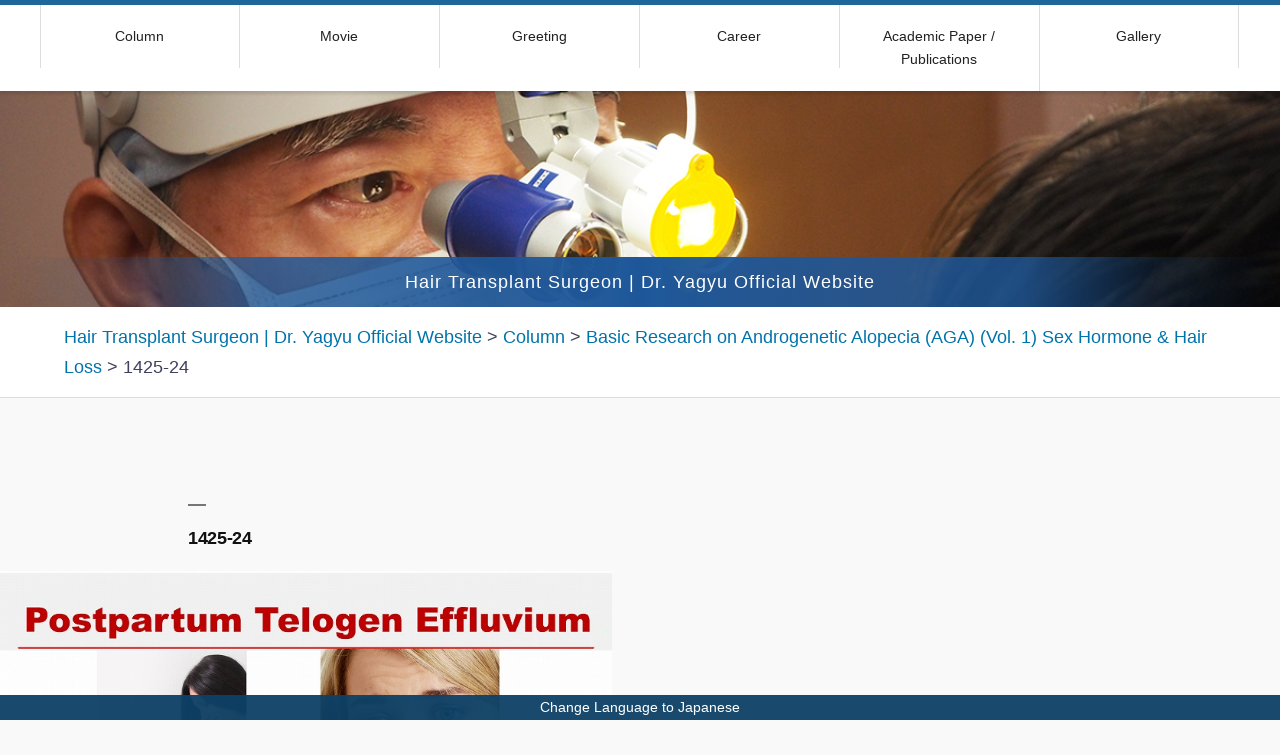

--- FILE ---
content_type: text/html; charset=UTF-8
request_url: https://en.hairloss-yagyu.com/column/basic-research-on-androgenetic-alopecia-aga-vol-1-sex-hormone-hair-loss/attachment/1425-24/
body_size: 10780
content:
<!doctype html>
<html dir="ltr" lang="ja" prefix="og: https://ogp.me/ns#">
<head>
	<meta charset="UTF-8" />
	<meta name="viewport" content="width=device-width,initial-scale=1.0,minimum-scale=1.0">
	<link rel="profile" href="https://gmpg.org/xfn/11" />

<!--
	<link href="https://fonts.googleapis.com/css?family=Roboto" rel="stylesheet">
	<link href="https://fonts.googleapis.com/css?family=Noto+Serif+SC" rel="stylesheet">
	<link href="https://fonts.googleapis.com/css?family=Staatliches" rel="stylesheet">
	<link href="https://fonts.googleapis.com/css?family=Sawarabi+Mincho" rel="stylesheet">
-->

	<link href="https://maxcdn.bootstrapcdn.com/font-awesome/4.7.0/css/font-awesome.min.css" rel="stylesheet">
	<title>1425-24 | Hair Transplant Surgeon | Dr. Yagyu Official Website</title>

		<!-- All in One SEO 4.9.1.1 - aioseo.com -->
	<meta name="robots" content="max-image-preview:large" />
	<meta name="author" content="Dr. Yagyu"/>
	<link rel="canonical" href="https://en.hairloss-yagyu.com/column/basic-research-on-androgenetic-alopecia-aga-vol-1-sex-hormone-hair-loss/attachment/1425-24/" />
	<meta name="generator" content="All in One SEO (AIOSEO) 4.9.1.1" />
		<meta property="og:locale" content="ja_JP" />
		<meta property="og:site_name" content="Hair Transplant Surgeon | Dr. Yagyu Official Website | Medical Treatment for Hair Loss" />
		<meta property="og:type" content="article" />
		<meta property="og:title" content="1425-24 | Hair Transplant Surgeon | Dr. Yagyu Official Website" />
		<meta property="og:url" content="https://en.hairloss-yagyu.com/column/basic-research-on-androgenetic-alopecia-aga-vol-1-sex-hormone-hair-loss/attachment/1425-24/" />
		<meta property="article:published_time" content="2022-11-30T06:38:03+00:00" />
		<meta property="article:modified_time" content="2022-11-30T06:38:03+00:00" />
		<meta name="twitter:card" content="summary" />
		<meta name="twitter:title" content="1425-24 | Hair Transplant Surgeon | Dr. Yagyu Official Website" />
		<script type="application/ld+json" class="aioseo-schema">
			{"@context":"https:\/\/schema.org","@graph":[{"@type":"BreadcrumbList","@id":"https:\/\/en.hairloss-yagyu.com\/column\/basic-research-on-androgenetic-alopecia-aga-vol-1-sex-hormone-hair-loss\/attachment\/1425-24\/#breadcrumblist","itemListElement":[{"@type":"ListItem","@id":"https:\/\/en.hairloss-yagyu.com#listItem","position":1,"name":"\u30db\u30fc\u30e0","item":"https:\/\/en.hairloss-yagyu.com","nextItem":{"@type":"ListItem","@id":"https:\/\/en.hairloss-yagyu.com\/column\/basic-research-on-androgenetic-alopecia-aga-vol-1-sex-hormone-hair-loss\/attachment\/1425-24\/#listItem","name":"1425-24"}},{"@type":"ListItem","@id":"https:\/\/en.hairloss-yagyu.com\/column\/basic-research-on-androgenetic-alopecia-aga-vol-1-sex-hormone-hair-loss\/attachment\/1425-24\/#listItem","position":2,"name":"1425-24","previousItem":{"@type":"ListItem","@id":"https:\/\/en.hairloss-yagyu.com#listItem","name":"\u30db\u30fc\u30e0"}}]},{"@type":"ItemPage","@id":"https:\/\/en.hairloss-yagyu.com\/column\/basic-research-on-androgenetic-alopecia-aga-vol-1-sex-hormone-hair-loss\/attachment\/1425-24\/#itempage","url":"https:\/\/en.hairloss-yagyu.com\/column\/basic-research-on-androgenetic-alopecia-aga-vol-1-sex-hormone-hair-loss\/attachment\/1425-24\/","name":"1425-24 | Hair Transplant Surgeon | Dr. Yagyu Official Website","inLanguage":"ja","isPartOf":{"@id":"https:\/\/en.hairloss-yagyu.com\/#website"},"breadcrumb":{"@id":"https:\/\/en.hairloss-yagyu.com\/column\/basic-research-on-androgenetic-alopecia-aga-vol-1-sex-hormone-hair-loss\/attachment\/1425-24\/#breadcrumblist"},"author":{"@id":"https:\/\/en.hairloss-yagyu.com\/author\/yagyu\/#author"},"creator":{"@id":"https:\/\/en.hairloss-yagyu.com\/author\/yagyu\/#author"},"datePublished":"2022-11-30T15:38:03+09:00","dateModified":"2022-11-30T15:38:03+09:00"},{"@type":"Person","@id":"https:\/\/en.hairloss-yagyu.com\/#person","name":"Dr. Yagyu","image":{"@type":"ImageObject","@id":"https:\/\/en.hairloss-yagyu.com\/column\/basic-research-on-androgenetic-alopecia-aga-vol-1-sex-hormone-hair-loss\/attachment\/1425-24\/#personImage","url":"https:\/\/en.hairloss-yagyu.com\/wp-content\/uploads\/2019\/02\/person-1-150x150.jpg","width":96,"height":96,"caption":"Dr. Yagyu"}},{"@type":"Person","@id":"https:\/\/en.hairloss-yagyu.com\/author\/yagyu\/#author","url":"https:\/\/en.hairloss-yagyu.com\/author\/yagyu\/","name":"Dr. Yagyu","image":{"@type":"ImageObject","@id":"https:\/\/en.hairloss-yagyu.com\/column\/basic-research-on-androgenetic-alopecia-aga-vol-1-sex-hormone-hair-loss\/attachment\/1425-24\/#authorImage","url":"https:\/\/en.hairloss-yagyu.com\/wp-content\/uploads\/2019\/02\/person-1-150x150.jpg","width":96,"height":96,"caption":"Dr. Yagyu"}},{"@type":"WebSite","@id":"https:\/\/en.hairloss-yagyu.com\/#website","url":"https:\/\/en.hairloss-yagyu.com\/","name":"Hair Transplant Surgeon | Dr. Yagyu Official Website","description":"Medical Treatment for Hair Loss","inLanguage":"ja","publisher":{"@id":"https:\/\/en.hairloss-yagyu.com\/#person"}}]}
		</script>
		<!-- All in One SEO -->

<link rel='dns-prefetch' href='//static.addtoany.com' />
<link rel="alternate" type="application/rss+xml" title="Hair Transplant Surgeon | Dr. Yagyu Official Website &raquo; フィード" href="https://en.hairloss-yagyu.com/feed/" />
<link rel="alternate" type="application/rss+xml" title="Hair Transplant Surgeon | Dr. Yagyu Official Website &raquo; コメントフィード" href="https://en.hairloss-yagyu.com/comments/feed/" />
<script>
window._wpemojiSettings = {"baseUrl":"https:\/\/s.w.org\/images\/core\/emoji\/14.0.0\/72x72\/","ext":".png","svgUrl":"https:\/\/s.w.org\/images\/core\/emoji\/14.0.0\/svg\/","svgExt":".svg","source":{"concatemoji":"https:\/\/en.hairloss-yagyu.com\/wp-includes\/js\/wp-emoji-release.min.js?ver=6.1.9"}};
/*! This file is auto-generated */
!function(e,a,t){var n,r,o,i=a.createElement("canvas"),p=i.getContext&&i.getContext("2d");function s(e,t){var a=String.fromCharCode,e=(p.clearRect(0,0,i.width,i.height),p.fillText(a.apply(this,e),0,0),i.toDataURL());return p.clearRect(0,0,i.width,i.height),p.fillText(a.apply(this,t),0,0),e===i.toDataURL()}function c(e){var t=a.createElement("script");t.src=e,t.defer=t.type="text/javascript",a.getElementsByTagName("head")[0].appendChild(t)}for(o=Array("flag","emoji"),t.supports={everything:!0,everythingExceptFlag:!0},r=0;r<o.length;r++)t.supports[o[r]]=function(e){if(p&&p.fillText)switch(p.textBaseline="top",p.font="600 32px Arial",e){case"flag":return s([127987,65039,8205,9895,65039],[127987,65039,8203,9895,65039])?!1:!s([55356,56826,55356,56819],[55356,56826,8203,55356,56819])&&!s([55356,57332,56128,56423,56128,56418,56128,56421,56128,56430,56128,56423,56128,56447],[55356,57332,8203,56128,56423,8203,56128,56418,8203,56128,56421,8203,56128,56430,8203,56128,56423,8203,56128,56447]);case"emoji":return!s([129777,127995,8205,129778,127999],[129777,127995,8203,129778,127999])}return!1}(o[r]),t.supports.everything=t.supports.everything&&t.supports[o[r]],"flag"!==o[r]&&(t.supports.everythingExceptFlag=t.supports.everythingExceptFlag&&t.supports[o[r]]);t.supports.everythingExceptFlag=t.supports.everythingExceptFlag&&!t.supports.flag,t.DOMReady=!1,t.readyCallback=function(){t.DOMReady=!0},t.supports.everything||(n=function(){t.readyCallback()},a.addEventListener?(a.addEventListener("DOMContentLoaded",n,!1),e.addEventListener("load",n,!1)):(e.attachEvent("onload",n),a.attachEvent("onreadystatechange",function(){"complete"===a.readyState&&t.readyCallback()})),(e=t.source||{}).concatemoji?c(e.concatemoji):e.wpemoji&&e.twemoji&&(c(e.twemoji),c(e.wpemoji)))}(window,document,window._wpemojiSettings);
</script>
<style>
img.wp-smiley,
img.emoji {
	display: inline !important;
	border: none !important;
	box-shadow: none !important;
	height: 1em !important;
	width: 1em !important;
	margin: 0 0.07em !important;
	vertical-align: -0.1em !important;
	background: none !important;
	padding: 0 !important;
}
</style>
	<link rel='stylesheet' id='wp-block-library-css' href='https://en.hairloss-yagyu.com/wp-includes/css/dist/block-library/style.min.css?ver=6.1.9' media='all' />
<style id='wp-block-library-theme-inline-css'>
.wp-block-audio figcaption{color:#555;font-size:13px;text-align:center}.is-dark-theme .wp-block-audio figcaption{color:hsla(0,0%,100%,.65)}.wp-block-audio{margin:0 0 1em}.wp-block-code{border:1px solid #ccc;border-radius:4px;font-family:Menlo,Consolas,monaco,monospace;padding:.8em 1em}.wp-block-embed figcaption{color:#555;font-size:13px;text-align:center}.is-dark-theme .wp-block-embed figcaption{color:hsla(0,0%,100%,.65)}.wp-block-embed{margin:0 0 1em}.blocks-gallery-caption{color:#555;font-size:13px;text-align:center}.is-dark-theme .blocks-gallery-caption{color:hsla(0,0%,100%,.65)}.wp-block-image figcaption{color:#555;font-size:13px;text-align:center}.is-dark-theme .wp-block-image figcaption{color:hsla(0,0%,100%,.65)}.wp-block-image{margin:0 0 1em}.wp-block-pullquote{border-top:4px solid;border-bottom:4px solid;margin-bottom:1.75em;color:currentColor}.wp-block-pullquote__citation,.wp-block-pullquote cite,.wp-block-pullquote footer{color:currentColor;text-transform:uppercase;font-size:.8125em;font-style:normal}.wp-block-quote{border-left:.25em solid;margin:0 0 1.75em;padding-left:1em}.wp-block-quote cite,.wp-block-quote footer{color:currentColor;font-size:.8125em;position:relative;font-style:normal}.wp-block-quote.has-text-align-right{border-left:none;border-right:.25em solid;padding-left:0;padding-right:1em}.wp-block-quote.has-text-align-center{border:none;padding-left:0}.wp-block-quote.is-large,.wp-block-quote.is-style-large,.wp-block-quote.is-style-plain{border:none}.wp-block-search .wp-block-search__label{font-weight:700}.wp-block-search__button{border:1px solid #ccc;padding:.375em .625em}:where(.wp-block-group.has-background){padding:1.25em 2.375em}.wp-block-separator.has-css-opacity{opacity:.4}.wp-block-separator{border:none;border-bottom:2px solid;margin-left:auto;margin-right:auto}.wp-block-separator.has-alpha-channel-opacity{opacity:1}.wp-block-separator:not(.is-style-wide):not(.is-style-dots){width:100px}.wp-block-separator.has-background:not(.is-style-dots){border-bottom:none;height:1px}.wp-block-separator.has-background:not(.is-style-wide):not(.is-style-dots){height:2px}.wp-block-table{margin:"0 0 1em 0"}.wp-block-table thead{border-bottom:3px solid}.wp-block-table tfoot{border-top:3px solid}.wp-block-table td,.wp-block-table th{word-break:normal}.wp-block-table figcaption{color:#555;font-size:13px;text-align:center}.is-dark-theme .wp-block-table figcaption{color:hsla(0,0%,100%,.65)}.wp-block-video figcaption{color:#555;font-size:13px;text-align:center}.is-dark-theme .wp-block-video figcaption{color:hsla(0,0%,100%,.65)}.wp-block-video{margin:0 0 1em}.wp-block-template-part.has-background{padding:1.25em 2.375em;margin-top:0;margin-bottom:0}
</style>
<link rel='stylesheet' id='aioseo/css/src/vue/standalone/blocks/table-of-contents/global.scss-css' href='https://en.hairloss-yagyu.com/wp-content/plugins/all-in-one-seo-pack/dist/Lite/assets/css/table-of-contents/global.e90f6d47.css?ver=4.9.1.1' media='all' />
<link rel='stylesheet' id='classic-theme-styles-css' href='https://en.hairloss-yagyu.com/wp-includes/css/classic-themes.min.css?ver=1' media='all' />
<style id='global-styles-inline-css'>
body{--wp--preset--color--black: #000000;--wp--preset--color--cyan-bluish-gray: #abb8c3;--wp--preset--color--white: #FFF;--wp--preset--color--pale-pink: #f78da7;--wp--preset--color--vivid-red: #cf2e2e;--wp--preset--color--luminous-vivid-orange: #ff6900;--wp--preset--color--luminous-vivid-amber: #fcb900;--wp--preset--color--light-green-cyan: #7bdcb5;--wp--preset--color--vivid-green-cyan: #00d084;--wp--preset--color--pale-cyan-blue: #8ed1fc;--wp--preset--color--vivid-cyan-blue: #0693e3;--wp--preset--color--vivid-purple: #9b51e0;--wp--preset--color--primary: #0073a8;--wp--preset--color--secondary: #005075;--wp--preset--color--dark-gray: #111;--wp--preset--color--light-gray: #767676;--wp--preset--gradient--vivid-cyan-blue-to-vivid-purple: linear-gradient(135deg,rgba(6,147,227,1) 0%,rgb(155,81,224) 100%);--wp--preset--gradient--light-green-cyan-to-vivid-green-cyan: linear-gradient(135deg,rgb(122,220,180) 0%,rgb(0,208,130) 100%);--wp--preset--gradient--luminous-vivid-amber-to-luminous-vivid-orange: linear-gradient(135deg,rgba(252,185,0,1) 0%,rgba(255,105,0,1) 100%);--wp--preset--gradient--luminous-vivid-orange-to-vivid-red: linear-gradient(135deg,rgba(255,105,0,1) 0%,rgb(207,46,46) 100%);--wp--preset--gradient--very-light-gray-to-cyan-bluish-gray: linear-gradient(135deg,rgb(238,238,238) 0%,rgb(169,184,195) 100%);--wp--preset--gradient--cool-to-warm-spectrum: linear-gradient(135deg,rgb(74,234,220) 0%,rgb(151,120,209) 20%,rgb(207,42,186) 40%,rgb(238,44,130) 60%,rgb(251,105,98) 80%,rgb(254,248,76) 100%);--wp--preset--gradient--blush-light-purple: linear-gradient(135deg,rgb(255,206,236) 0%,rgb(152,150,240) 100%);--wp--preset--gradient--blush-bordeaux: linear-gradient(135deg,rgb(254,205,165) 0%,rgb(254,45,45) 50%,rgb(107,0,62) 100%);--wp--preset--gradient--luminous-dusk: linear-gradient(135deg,rgb(255,203,112) 0%,rgb(199,81,192) 50%,rgb(65,88,208) 100%);--wp--preset--gradient--pale-ocean: linear-gradient(135deg,rgb(255,245,203) 0%,rgb(182,227,212) 50%,rgb(51,167,181) 100%);--wp--preset--gradient--electric-grass: linear-gradient(135deg,rgb(202,248,128) 0%,rgb(113,206,126) 100%);--wp--preset--gradient--midnight: linear-gradient(135deg,rgb(2,3,129) 0%,rgb(40,116,252) 100%);--wp--preset--duotone--dark-grayscale: url('#wp-duotone-dark-grayscale');--wp--preset--duotone--grayscale: url('#wp-duotone-grayscale');--wp--preset--duotone--purple-yellow: url('#wp-duotone-purple-yellow');--wp--preset--duotone--blue-red: url('#wp-duotone-blue-red');--wp--preset--duotone--midnight: url('#wp-duotone-midnight');--wp--preset--duotone--magenta-yellow: url('#wp-duotone-magenta-yellow');--wp--preset--duotone--purple-green: url('#wp-duotone-purple-green');--wp--preset--duotone--blue-orange: url('#wp-duotone-blue-orange');--wp--preset--font-size--small: 19.5px;--wp--preset--font-size--medium: 20px;--wp--preset--font-size--large: 36.5px;--wp--preset--font-size--x-large: 42px;--wp--preset--font-size--normal: 22px;--wp--preset--font-size--huge: 49.5px;--wp--preset--spacing--20: 0.44rem;--wp--preset--spacing--30: 0.67rem;--wp--preset--spacing--40: 1rem;--wp--preset--spacing--50: 1.5rem;--wp--preset--spacing--60: 2.25rem;--wp--preset--spacing--70: 3.38rem;--wp--preset--spacing--80: 5.06rem;}:where(.is-layout-flex){gap: 0.5em;}body .is-layout-flow > .alignleft{float: left;margin-inline-start: 0;margin-inline-end: 2em;}body .is-layout-flow > .alignright{float: right;margin-inline-start: 2em;margin-inline-end: 0;}body .is-layout-flow > .aligncenter{margin-left: auto !important;margin-right: auto !important;}body .is-layout-constrained > .alignleft{float: left;margin-inline-start: 0;margin-inline-end: 2em;}body .is-layout-constrained > .alignright{float: right;margin-inline-start: 2em;margin-inline-end: 0;}body .is-layout-constrained > .aligncenter{margin-left: auto !important;margin-right: auto !important;}body .is-layout-constrained > :where(:not(.alignleft):not(.alignright):not(.alignfull)){max-width: var(--wp--style--global--content-size);margin-left: auto !important;margin-right: auto !important;}body .is-layout-constrained > .alignwide{max-width: var(--wp--style--global--wide-size);}body .is-layout-flex{display: flex;}body .is-layout-flex{flex-wrap: wrap;align-items: center;}body .is-layout-flex > *{margin: 0;}:where(.wp-block-columns.is-layout-flex){gap: 2em;}.has-black-color{color: var(--wp--preset--color--black) !important;}.has-cyan-bluish-gray-color{color: var(--wp--preset--color--cyan-bluish-gray) !important;}.has-white-color{color: var(--wp--preset--color--white) !important;}.has-pale-pink-color{color: var(--wp--preset--color--pale-pink) !important;}.has-vivid-red-color{color: var(--wp--preset--color--vivid-red) !important;}.has-luminous-vivid-orange-color{color: var(--wp--preset--color--luminous-vivid-orange) !important;}.has-luminous-vivid-amber-color{color: var(--wp--preset--color--luminous-vivid-amber) !important;}.has-light-green-cyan-color{color: var(--wp--preset--color--light-green-cyan) !important;}.has-vivid-green-cyan-color{color: var(--wp--preset--color--vivid-green-cyan) !important;}.has-pale-cyan-blue-color{color: var(--wp--preset--color--pale-cyan-blue) !important;}.has-vivid-cyan-blue-color{color: var(--wp--preset--color--vivid-cyan-blue) !important;}.has-vivid-purple-color{color: var(--wp--preset--color--vivid-purple) !important;}.has-black-background-color{background-color: var(--wp--preset--color--black) !important;}.has-cyan-bluish-gray-background-color{background-color: var(--wp--preset--color--cyan-bluish-gray) !important;}.has-white-background-color{background-color: var(--wp--preset--color--white) !important;}.has-pale-pink-background-color{background-color: var(--wp--preset--color--pale-pink) !important;}.has-vivid-red-background-color{background-color: var(--wp--preset--color--vivid-red) !important;}.has-luminous-vivid-orange-background-color{background-color: var(--wp--preset--color--luminous-vivid-orange) !important;}.has-luminous-vivid-amber-background-color{background-color: var(--wp--preset--color--luminous-vivid-amber) !important;}.has-light-green-cyan-background-color{background-color: var(--wp--preset--color--light-green-cyan) !important;}.has-vivid-green-cyan-background-color{background-color: var(--wp--preset--color--vivid-green-cyan) !important;}.has-pale-cyan-blue-background-color{background-color: var(--wp--preset--color--pale-cyan-blue) !important;}.has-vivid-cyan-blue-background-color{background-color: var(--wp--preset--color--vivid-cyan-blue) !important;}.has-vivid-purple-background-color{background-color: var(--wp--preset--color--vivid-purple) !important;}.has-black-border-color{border-color: var(--wp--preset--color--black) !important;}.has-cyan-bluish-gray-border-color{border-color: var(--wp--preset--color--cyan-bluish-gray) !important;}.has-white-border-color{border-color: var(--wp--preset--color--white) !important;}.has-pale-pink-border-color{border-color: var(--wp--preset--color--pale-pink) !important;}.has-vivid-red-border-color{border-color: var(--wp--preset--color--vivid-red) !important;}.has-luminous-vivid-orange-border-color{border-color: var(--wp--preset--color--luminous-vivid-orange) !important;}.has-luminous-vivid-amber-border-color{border-color: var(--wp--preset--color--luminous-vivid-amber) !important;}.has-light-green-cyan-border-color{border-color: var(--wp--preset--color--light-green-cyan) !important;}.has-vivid-green-cyan-border-color{border-color: var(--wp--preset--color--vivid-green-cyan) !important;}.has-pale-cyan-blue-border-color{border-color: var(--wp--preset--color--pale-cyan-blue) !important;}.has-vivid-cyan-blue-border-color{border-color: var(--wp--preset--color--vivid-cyan-blue) !important;}.has-vivid-purple-border-color{border-color: var(--wp--preset--color--vivid-purple) !important;}.has-vivid-cyan-blue-to-vivid-purple-gradient-background{background: var(--wp--preset--gradient--vivid-cyan-blue-to-vivid-purple) !important;}.has-light-green-cyan-to-vivid-green-cyan-gradient-background{background: var(--wp--preset--gradient--light-green-cyan-to-vivid-green-cyan) !important;}.has-luminous-vivid-amber-to-luminous-vivid-orange-gradient-background{background: var(--wp--preset--gradient--luminous-vivid-amber-to-luminous-vivid-orange) !important;}.has-luminous-vivid-orange-to-vivid-red-gradient-background{background: var(--wp--preset--gradient--luminous-vivid-orange-to-vivid-red) !important;}.has-very-light-gray-to-cyan-bluish-gray-gradient-background{background: var(--wp--preset--gradient--very-light-gray-to-cyan-bluish-gray) !important;}.has-cool-to-warm-spectrum-gradient-background{background: var(--wp--preset--gradient--cool-to-warm-spectrum) !important;}.has-blush-light-purple-gradient-background{background: var(--wp--preset--gradient--blush-light-purple) !important;}.has-blush-bordeaux-gradient-background{background: var(--wp--preset--gradient--blush-bordeaux) !important;}.has-luminous-dusk-gradient-background{background: var(--wp--preset--gradient--luminous-dusk) !important;}.has-pale-ocean-gradient-background{background: var(--wp--preset--gradient--pale-ocean) !important;}.has-electric-grass-gradient-background{background: var(--wp--preset--gradient--electric-grass) !important;}.has-midnight-gradient-background{background: var(--wp--preset--gradient--midnight) !important;}.has-small-font-size{font-size: var(--wp--preset--font-size--small) !important;}.has-medium-font-size{font-size: var(--wp--preset--font-size--medium) !important;}.has-large-font-size{font-size: var(--wp--preset--font-size--large) !important;}.has-x-large-font-size{font-size: var(--wp--preset--font-size--x-large) !important;}
.wp-block-navigation a:where(:not(.wp-element-button)){color: inherit;}
:where(.wp-block-columns.is-layout-flex){gap: 2em;}
.wp-block-pullquote{font-size: 1.5em;line-height: 1.6;}
</style>
<link rel='stylesheet' id='fvp-frontend-css' href='https://en.hairloss-yagyu.com/wp-content/plugins/featured-video-plus/styles/frontend.css?ver=2.3.3' media='all' />
<link rel='stylesheet' id='ppress-frontend-css' href='https://en.hairloss-yagyu.com/wp-content/plugins/wp-user-avatar/assets/css/frontend.min.css?ver=4.16.8' media='all' />
<link rel='stylesheet' id='ppress-flatpickr-css' href='https://en.hairloss-yagyu.com/wp-content/plugins/wp-user-avatar/assets/flatpickr/flatpickr.min.css?ver=4.16.8' media='all' />
<link rel='stylesheet' id='ppress-select2-css' href='https://en.hairloss-yagyu.com/wp-content/plugins/wp-user-avatar/assets/select2/select2.min.css?ver=6.1.9' media='all' />
<link rel='stylesheet' id='parent-style-css' href='https://en.hairloss-yagyu.com/wp-content/themes/twentynineteen/style.css?ver=6.1.9' media='all' />
<link rel='stylesheet' id='child-style-css' href='https://en.hairloss-yagyu.com/wp-content/themes/twenty-nineteen-child/style.css?ver=6.1.9' media='all' />
<link rel='stylesheet' id='css-swiper-css' href='https://en.hairloss-yagyu.com/wp-content/themes/twenty-nineteen-child/swiper-4.5.0/dist/css/swiper.min.css?ver=6.1.9' media='' />
<link rel='stylesheet' id='css-user-css' href='https://en.hairloss-yagyu.com/wp-content/themes/twenty-nineteen-child/user.css?v=2.0.0&#038;ver=6.1.9' media='' />
<link rel='stylesheet' id='twentynineteen-style-css' href='https://en.hairloss-yagyu.com/wp-content/themes/twenty-nineteen-child/style.css?ver=6.1.9' media='all' />
<link rel='stylesheet' id='twentynineteen-print-style-css' href='https://en.hairloss-yagyu.com/wp-content/themes/twentynineteen/print.css?ver=6.1.9' media='print' />
<link rel='stylesheet' id='recent-posts-widget-with-thumbnails-public-style-css' href='https://en.hairloss-yagyu.com/wp-content/plugins/recent-posts-widget-with-thumbnails/public.css?ver=7.1.1' media='all' />
<link rel='stylesheet' id='wp-pagenavi-css' href='https://en.hairloss-yagyu.com/wp-content/plugins/wp-pagenavi/pagenavi-css.css?ver=2.70' media='all' />
<link rel='stylesheet' id='addtoany-css' href='https://en.hairloss-yagyu.com/wp-content/plugins/add-to-any/addtoany.min.css?ver=1.16' media='all' />
<script id='addtoany-core-js-before'>
window.a2a_config=window.a2a_config||{};a2a_config.callbacks=[];a2a_config.overlays=[];a2a_config.templates={};a2a_localize = {
	Share: "共有",
	Save: "ブックマーク",
	Subscribe: "購読",
	Email: "メール",
	Bookmark: "ブックマーク",
	ShowAll: "すべて表示する",
	ShowLess: "小さく表示する",
	FindServices: "サービスを探す",
	FindAnyServiceToAddTo: "追加するサービスを今すぐ探す",
	PoweredBy: "Powered by",
	ShareViaEmail: "メールでシェアする",
	SubscribeViaEmail: "メールで購読する",
	BookmarkInYourBrowser: "ブラウザにブックマーク",
	BookmarkInstructions: "このページをブックマークするには、 Ctrl+D または \u2318+D を押下。",
	AddToYourFavorites: "お気に入りに追加",
	SendFromWebOrProgram: "任意のメールアドレスまたはメールプログラムから送信",
	EmailProgram: "メールプログラム",
	More: "詳細&#8230;",
	ThanksForSharing: "共有ありがとうございます !",
	ThanksForFollowing: "フォローありがとうございます !"
};

a2a_config.icon_color="#666666,#ffffff";
</script>
<script defer src='https://static.addtoany.com/menu/page.js' id='addtoany-core-js'></script>
<script src='https://en.hairloss-yagyu.com/wp-includes/js/jquery/jquery.min.js?ver=3.6.1' id='jquery-core-js'></script>
<script src='https://en.hairloss-yagyu.com/wp-includes/js/jquery/jquery-migrate.min.js?ver=3.3.2' id='jquery-migrate-js'></script>
<script defer src='https://en.hairloss-yagyu.com/wp-content/plugins/add-to-any/addtoany.min.js?ver=1.1' id='addtoany-jquery-js'></script>
<script src='https://en.hairloss-yagyu.com/wp-content/plugins/featured-video-plus/js/jquery.fitvids.min.js?ver=master-2015-08' id='jquery.fitvids-js'></script>
<script id='fvp-frontend-js-extra'>
var fvpdata = {"ajaxurl":"https:\/\/en.hairloss-yagyu.com\/wp-admin\/admin-ajax.php","nonce":"eb08da90b5","fitvids":"1","dynamic":"","overlay":"","opacity":"0.75","color":"b","width":"640"};
</script>
<script src='https://en.hairloss-yagyu.com/wp-content/plugins/featured-video-plus/js/frontend.min.js?ver=2.3.3' id='fvp-frontend-js'></script>
<script src='https://en.hairloss-yagyu.com/wp-content/plugins/wp-user-avatar/assets/flatpickr/flatpickr.min.js?ver=4.16.8' id='ppress-flatpickr-js'></script>
<script src='https://en.hairloss-yagyu.com/wp-content/plugins/wp-user-avatar/assets/select2/select2.min.js?ver=4.16.8' id='ppress-select2-js'></script>
<script src='https://en.hairloss-yagyu.com/wp-content/themes/twenty-nineteen-child/swiper-4.5.0/dist/js/swiper.min.js?ver=6.1.9' id='js-swiper-js'></script>
<script src='https://en.hairloss-yagyu.com/wp-content/themes/twenty-nineteen-child/user.js?ver=6.1.9' id='js-user-js'></script>
<link rel="https://api.w.org/" href="https://en.hairloss-yagyu.com/wp-json/" /><link rel="alternate" type="application/json" href="https://en.hairloss-yagyu.com/wp-json/wp/v2/media/1450" /><link rel="EditURI" type="application/rsd+xml" title="RSD" href="https://en.hairloss-yagyu.com/xmlrpc.php?rsd" />
<link rel="wlwmanifest" type="application/wlwmanifest+xml" href="https://en.hairloss-yagyu.com/wp-includes/wlwmanifest.xml" />
<meta name="generator" content="WordPress 6.1.9" />
<link rel='shortlink' href='https://en.hairloss-yagyu.com/?p=1450' />
<link rel="alternate" type="application/json+oembed" href="https://en.hairloss-yagyu.com/wp-json/oembed/1.0/embed?url=https%3A%2F%2Fen.hairloss-yagyu.com%2Fcolumn%2Fbasic-research-on-androgenetic-alopecia-aga-vol-1-sex-hormone-hair-loss%2Fattachment%2F1425-24%2F" />
<link rel="alternate" type="text/xml+oembed" href="https://en.hairloss-yagyu.com/wp-json/oembed/1.0/embed?url=https%3A%2F%2Fen.hairloss-yagyu.com%2Fcolumn%2Fbasic-research-on-androgenetic-alopecia-aga-vol-1-sex-hormone-hair-loss%2Fattachment%2F1425-24%2F&#038;format=xml" />
<meta name="author" content="柳生邦良"><noscript><style id="rocket-lazyload-nojs-css">.rll-youtube-player, [data-lazy-src]{display:none !important;}</style></noscript>
</head>

<body data-rsssl=1 class="attachment attachment-template-default single single-attachment postid-1450 attachmentid-1450 attachment-jpeg wp-embed-responsive singular image-filters-enabled">
<div id="page" class="site">
	<a class="skip-link screen-reader-text" href="#content">コンテンツへスキップ</a>

		<header id="masthead" class="site-header">


			<div class="site-branding-container">
				<a style="text-align: center;width: 100%;font-size: 14px;position: fixed; left: 0; bottom: 0; padding: 1px 0; background: rgb(13 65 102 / 95%); color: #fff;z-index: 10;" href="https://www.hairloss-yagyu.com/">Change Language to Japanese</a>
<div class="site-branding">
<div class="comm_wrap">
			<nav id="site-navigation" class="pc_header" aria-label="トップメニュー">
			<div class="menu-categorymenu-container"><ul id="menu-categorymenu" class="main-menu clearfix"><li id="menu-item-18" class="menu-item menu-item-type-taxonomy menu-item-object-category menu-item-18"><a href="https://en.hairloss-yagyu.com/column/">Column</a></li>
<li id="menu-item-114" class="menu-item menu-item-type-post_type menu-item-object-page menu-item-114"><a href="https://en.hairloss-yagyu.com/movie-archive/">Movie</a></li>
<li id="menu-item-69" class="menu-item menu-item-type-post_type menu-item-object-page menu-item-69"><a href="https://en.hairloss-yagyu.com/greeting/">Greeting</a></li>
<li id="menu-item-96" class="menu-item menu-item-type-post_type menu-item-object-page menu-item-96"><a href="https://en.hairloss-yagyu.com/career/">Career</a></li>
<li id="menu-item-140" class="menu-item menu-item-type-post_type menu-item-object-page menu-item-140"><a href="https://en.hairloss-yagyu.com/academic-paper-publications/">Academic Paper / Publications</a></li>
<li id="menu-item-702" class="menu-item menu-item-type-taxonomy menu-item-object-category menu-item-702"><a href="https://en.hairloss-yagyu.com/gallery/">Gallery</a></li>
</ul></div>
			<div class="main-menu-more">
				<ul class="main-menu">
					<li class="menu-item menu-item-has-children">
						<button class="submenu-expand main-menu-more-toggle is-empty" tabindex="-1"
							aria-label="続き" aria-haspopup="true" aria-expanded="false"><svg class="svg-icon" width="24" height="24" aria-hidden="true" role="img" focusable="false" xmlns="http://www.w3.org/2000/svg"><g fill="none" fill-rule="evenodd"><path d="M0 0h24v24H0z"/><path fill="currentColor" fill-rule="nonzero" d="M12 2c5.52 0 10 4.48 10 10s-4.48 10-10 10S2 17.52 2 12 6.48 2 12 2zM6 14a2 2 0 1 0 0-4 2 2 0 0 0 0 4zm6 0a2 2 0 1 0 0-4 2 2 0 0 0 0 4zm6 0a2 2 0 1 0 0-4 2 2 0 0 0 0 4z"/></g></svg>
						</button>
						<ul class="sub-menu hidden-links">
							<li class="mobile-parent-nav-menu-item">
								<button class="menu-item-link-return"><svg class="svg-icon" width="24" height="24" aria-hidden="true" role="img" focusable="false" viewBox="0 0 24 24" version="1.1" xmlns="http://www.w3.org/2000/svg" xmlns:xlink="http://www.w3.org/1999/xlink"><path d="M15.41 7.41L14 6l-6 6 6 6 1.41-1.41L10.83 12z"></path><path d="M0 0h24v24H0z" fill="none"></path></svg>戻る
								</button>
							</li>
						</ul>
					</li>
				</ul>
			</div>		</nav><!-- #site-navigation -->
		</div><!-- .site-branding -->
</div>

					<div class="fv_archive">
<div class="fv_caption">
			<h1><a href="https://en.hairloss-yagyu.com/" rel="home" class="noto">Hair Transplant Surgeon | Dr. Yagyu Official Website</a></h1>

</div>
</div>

<div class="caption_bottom">
<div class="breadcrumbs" typeof="BreadcrumbList" vocab="https://schema.org/">
<div class="comm_wrap txt_left">
    <!-- Breadcrumb NavXT 7.5.0 -->
<span property="itemListElement" typeof="ListItem"><a property="item" typeof="WebPage" title="Hair Transplant Surgeon | Dr. Yagyu Official Websiteへ移動する" href="https://en.hairloss-yagyu.com" class="home" ><span property="name">Hair Transplant Surgeon | Dr. Yagyu Official Website</span></a><meta property="position" content="1"></span> &gt; <span property="itemListElement" typeof="ListItem"><a property="item" typeof="WebPage" title="Go to the Column カテゴリー archives." href="https://en.hairloss-yagyu.com/column/" class="taxonomy category" ><span property="name">Column</span></a><meta property="position" content="2"></span> &gt; <span property="itemListElement" typeof="ListItem"><a property="item" typeof="WebPage" title="Basic Research on Androgenetic Alopecia (AGA) (Vol. 1)  Sex Hormone &#038; Hair Lossへ移動する" href="https://en.hairloss-yagyu.com/column/basic-research-on-androgenetic-alopecia-aga-vol-1-sex-hormone-hair-loss/" class="post post-post" ><span property="name">Basic Research on Androgenetic Alopecia (AGA) (Vol. 1)  Sex Hormone &#038; Hair Loss</span></a><meta property="position" content="3"></span> &gt; <span property="itemListElement" typeof="ListItem"><span property="name" class="post post-attachment current-item">1425-24</span><meta property="url" content="https://en.hairloss-yagyu.com/column/basic-research-on-androgenetic-alopecia-aga-vol-1-sex-hormone-hair-loss/attachment/1425-24/"><meta property="position" content="4"></span></div>
</div>
</div>
			
  


			</div><!-- .layout-wrap -->
</header>

		<!-- #masthead -->

	<div id="content" class="site-content">

	<div id="primary" class="content-area">
		<main id="main" class="site-main">

			
				<article id="post-1450" class="post-1450 attachment type-attachment status-inherit hentry entry">

					<header class="entry-header">
					<h1 class="entry-title">1425-24</h1>					</header><!-- .entry-header -->

					<div class="entry-content">

						<figure class="entry-attachment wp-block-image">
						<img width="800" height="449" src="https://en.hairloss-yagyu.com/wp-content/uploads/1425-24.jpg" class="attachment-full size-full" alt="" decoding="async" loading="lazy" srcset="https://en.hairloss-yagyu.com/wp-content/uploads/1425-24.jpg 800w, https://en.hairloss-yagyu.com/wp-content/uploads/1425-24-300x168.jpg 300w, https://en.hairloss-yagyu.com/wp-content/uploads/1425-24-768x431.jpg 768w" sizes="(max-width: 800px) 100vw, 800px" />
							<figcaption class="wp-caption-text"></figcaption>

						</figure><!-- .entry-attachment -->

											</div><!-- .entry-content -->

					<footer class="entry-footer">
					<span class="full-size-link"><span class="screen-reader-text">フルサイズ</span><a href="https://en.hairloss-yagyu.com/wp-content/uploads/1425-24.jpg">800 &times; 449</a></span>
						
					</footer><!-- .entry-footer -->
				</article><!-- #post-1450 -->

				
	<nav class="navigation post-navigation" aria-label="投稿">
		<h2 class="screen-reader-text">投稿ナビゲーション</h2>
		<div class="nav-links"><div class="nav-previous"><a href="https://en.hairloss-yagyu.com/column/basic-research-on-androgenetic-alopecia-aga-vol-1-sex-hormone-hair-loss/" rel="prev"><span class="meta-nav">投稿:</span><br><span class="post-title">Basic Research on Androgenetic Alopecia (AGA) (Vol. 1)  Sex Hormone &#038; Hair Loss</span></a></div></div>
	</nav>
		</main><!-- .site-main -->
	</div><!-- .content-area -->


	</div><!-- #content -->

<div style="text-align:center;width: 100%;padding: 20px 0;">
<a href="https://www.agaskin.net/clinic/sn/" target="_blank"><img src="https://en.hairloss-yagyu.com/wp-content/themes/twenty-nineteen-child/images/contact2.png?d=20211130"></a>
</div>


<div class="gakkai">

<div class="footerLogoTitle">Hair Professional Societies</div>
<ul class="footerLogo clearfix">
<li><a href="https://ishrs.org/" target="_blank"><img src="https://en.hairloss-yagyu.com/wp-content/themes/twenty-nineteen-child/images/footerLogo01.png"></a>ISHRS<br>[ International Society of Hair Restoration Surgery ]</li>
<li><a href="http://www.aahrsasia.org" target="_blank"><img src="https://en.hairloss-yagyu.com/wp-content/themes/twenty-nineteen-child/images/footerLogo02.png"></a>AAHRS<br>[The Asian Association of Hair Restoration Surgeons ]</li>
<li><a href="https://www.sitri.it/" target="_blank"><img src="https://en.hairloss-yagyu.com/wp-content/themes/twenty-nineteen-child/images/footerLogo03.png"></a>S.I.Tri<br>[ Italian Society for Hair Science and Restoration ]</li>
<li><a href="https://abhrs.org/" target="_blank"><img src="https://en.hairloss-yagyu.com/wp-content/themes/twenty-nineteen-child/images/footerLogo04.png"></a>ABHRS<br>[ American Board of Hair Restoration Surgery ]</li>
<li><a href="http://www.jschr.org" target="_blank"><img src="https://en.hairloss-yagyu.com/wp-content/themes/twenty-nineteen-child/images/footerLogo05.png"></a>JSCHR<br>[ Japan Society of Clinical hair Restoration ]</li>
</ul>

<div class="footerLogoTitle">Other Professional Societies</div>
<ul class="footerLogo clearfix">
<li><a href="http://www.jssoc.or.jp/" target="_blank"><img src="https://en.hairloss-yagyu.com/wp-content/themes/twenty-nineteen-child/images/footerLogo06.png"></a>JSS<br>[ Japan Surgical Society ]</li>
<li><a href="http://www.j-circ.or.jp/" target="_blank"><img src="https://en.hairloss-yagyu.com/wp-content/themes/twenty-nineteen-child/images/footerLogo07.png"></a>JCS<br>[ The Japanese Circulation Society ]</li>
<li><a href="http://www.jrs.or.jp/" target="_blank"><img src="https://en.hairloss-yagyu.com/wp-content/themes/twenty-nineteen-child/images/footerLogo08.png"></a>JRS<br>[ The Japanese Respiratory Society ]</li>
<li><a href="http://www.jpats.org/" target="_blank"><img src="https://en.hairloss-yagyu.com/wp-content/themes/twenty-nineteen-child/images/footerLogo09.png"></a>JATS<br>[ The Japanese Association for Thoracic Surgery ]</li>
<li><a href="http://www.ascvts.org/" target="_blank"><img src="https://en.hairloss-yagyu.com/wp-content/themes/twenty-nineteen-child/images/footerLogo10.png"></a>ASCVTS<br>[ The Asian Society for Cardiovascular & Thoracic Surgery ]</li>
</ul>

</div>


	<footer id="colophon" class="site-footer">
		<div class="site-info">



<a href="/">HOME</a> | <a href="/disclaimer/">Disclaimer</a><br>

						Copyright &copy; 2019 Dr.kuniyoshi-yagyu All Rights Reserved.
			
								</div><!-- .site-info -->
	</footer><!-- #colophon -->

</div><!-- #page -->

<div class="drawer-menu_wrap">
<input type="checkbox" class="check" id="checked">
    <label class="menu-btn" for="checked">
        <span class="bar top"></span>
        <span class="bar middle"></span>
        <span class="bar bottom"></span>
        <span class="menu-btn__text">MENU</span>
    </label>
    <label class="close-menu" for="checked"></label>
    <nav class="drawer-menu">
<div class="drawer_logo">
</div>
<ul class="clearfix">
<div class="menu-categorymenu-container"><ul id="menu-categorymenu-1" class="menu"><li class="menu-item menu-item-type-taxonomy menu-item-object-category menu-item-18"><a href="https://en.hairloss-yagyu.com/column/">Column</a></li>
<li class="menu-item menu-item-type-post_type menu-item-object-page menu-item-114"><a href="https://en.hairloss-yagyu.com/movie-archive/">Movie</a></li>
<li class="menu-item menu-item-type-post_type menu-item-object-page menu-item-69"><a href="https://en.hairloss-yagyu.com/greeting/">Greeting</a></li>
<li class="menu-item menu-item-type-post_type menu-item-object-page menu-item-96"><a href="https://en.hairloss-yagyu.com/career/">Career</a></li>
<li class="menu-item menu-item-type-post_type menu-item-object-page menu-item-140"><a href="https://en.hairloss-yagyu.com/academic-paper-publications/">Academic Paper / Publications</a></li>
<li class="menu-item menu-item-type-taxonomy menu-item-object-category menu-item-702"><a href="https://en.hairloss-yagyu.com/gallery/">Gallery</a></li>
</ul></div> </ul>
    </nav>
</div>


<script type="module" src='https://en.hairloss-yagyu.com/wp-content/plugins/all-in-one-seo-pack/dist/Lite/assets/table-of-contents.95d0dfce.js?ver=4.9.1.1' id='aioseo/js/src/vue/standalone/blocks/table-of-contents/frontend.js-js'></script>
<script id='ppress-frontend-script-js-extra'>
var pp_ajax_form = {"ajaxurl":"https:\/\/en.hairloss-yagyu.com\/wp-admin\/admin-ajax.php","confirm_delete":"Are you sure?","deleting_text":"Deleting...","deleting_error":"An error occurred. Please try again.","nonce":"4f189247b1","disable_ajax_form":"false","is_checkout":"0","is_checkout_tax_enabled":"0","is_checkout_autoscroll_enabled":"true"};
</script>
<script src='https://en.hairloss-yagyu.com/wp-content/plugins/wp-user-avatar/assets/js/frontend.min.js?ver=4.16.8' id='ppress-frontend-script-js'></script>
<script id='wpfront-scroll-top-js-extra'>
var wpfront_scroll_top_data = {"data":{"css":"#wpfront-scroll-top-container{position:fixed;cursor:pointer;z-index:9999;border:none;outline:none;background-color:rgba(0,0,0,0);box-shadow:none;outline-style:none;text-decoration:none;opacity:0;display:none;align-items:center;justify-content:center;margin:0;padding:0}#wpfront-scroll-top-container.show{display:flex;opacity:1}#wpfront-scroll-top-container .sr-only{position:absolute;width:1px;height:1px;padding:0;margin:-1px;overflow:hidden;clip:rect(0,0,0,0);white-space:nowrap;border:0}#wpfront-scroll-top-container .text-holder{padding:3px 10px;-webkit-border-radius:3px;border-radius:3px;-webkit-box-shadow:4px 4px 5px 0px rgba(50,50,50,.5);-moz-box-shadow:4px 4px 5px 0px rgba(50,50,50,.5);box-shadow:4px 4px 5px 0px rgba(50,50,50,.5)}#wpfront-scroll-top-container{right:20px;bottom:20px;}#wpfront-scroll-top-container img{width:auto;height:auto;}#wpfront-scroll-top-container .text-holder{color:#ffffff;background-color:#000000;width:auto;height:auto;;}#wpfront-scroll-top-container .text-holder:hover{background-color:#000000;}#wpfront-scroll-top-container i{color:#000000;}","html":"<button id=\"wpfront-scroll-top-container\" aria-label=\"\" title=\"\" ><img src=\"https:\/\/en.hairloss-yagyu.com\/wp-content\/plugins\/wpfront-scroll-top\/includes\/assets\/icons\/114.png\" alt=\"\" title=\"\"><\/button>","data":{"hide_iframe":false,"button_fade_duration":200,"auto_hide":false,"auto_hide_after":2,"scroll_offset":100,"button_opacity":0.8000000000000000444089209850062616169452667236328125,"button_action":"top","button_action_element_selector":"","button_action_container_selector":"html, body","button_action_element_offset":0,"scroll_duration":400}}};
</script>
<script src='https://en.hairloss-yagyu.com/wp-content/plugins/wpfront-scroll-top/includes/assets/wpfront-scroll-top.min.js?ver=3.0.1.09211' id='wpfront-scroll-top-js'></script>
<script src='https://en.hairloss-yagyu.com/wp-content/themes/twentynineteen/js/priority-menu.js?ver=20181214' id='twentynineteen-priority-menu-js'></script>
<script src='https://en.hairloss-yagyu.com/wp-content/themes/twentynineteen/js/touch-keyboard-navigation.js?ver=20181231' id='twentynineteen-touch-navigation-js'></script>
	<script>
	/(trident|msie)/i.test(navigator.userAgent)&&document.getElementById&&window.addEventListener&&window.addEventListener("hashchange",function(){var t,e=location.hash.substring(1);/^[A-z0-9_-]+$/.test(e)&&(t=document.getElementById(e))&&(/^(?:a|select|input|button|textarea)$/i.test(t.tagName)||(t.tabIndex=-1),t.focus())},!1);
	</script>
	
</body>
</html>


--- FILE ---
content_type: text/css
request_url: https://en.hairloss-yagyu.com/wp-content/themes/twenty-nineteen-child/style.css?ver=6.1.9
body_size: 104
content:
/*
Theme Name:     Twenty Nineteen Child
Template:       twentynineteen
*/

html[lang="ja"] .site * {
    font-family: -apple-system, BlinkMacSystemFont, "Hiragino Sans", Meiryo, "Helvetica Neue", sans-serif;
}



--- FILE ---
content_type: text/css
request_url: https://en.hairloss-yagyu.com/wp-content/themes/twenty-nineteen-child/user.css?v=2.0.0&ver=6.1.9
body_size: 7860
content:
@font-face { font-family: "Yu Gothic M"; src: local("Yu Gothic Medium"); }
@font-face { font-family: "Yu Gothic M"; src: local("Yu Gothic Bold"); font-weight: bold; }


html[lang="ja"] .site * {
font-size: 18px;
font-family: ff-quadraat-web-pro,Times New Roman,serif !important;
font-family: Tahoma,Verdana,Segoe,sans-serif !important;
}
html[lang="ja"] .site h1,
html[lang="ja"] .site h3,
html[lang="ja"] .site h2 {
/*font-family: ff-quadraat-web-pro,Times New Roman,serif !important;*/
}
body {
    background-color: #f9f9f9;
}

a {
    outline: none !important;
}

.clearfix::after{
  content: "";
  display: block;
  clear: both;
}

*,
.widget ul li
{
font-size: 14px;
line-height: 1.7;
}

h1, h2, h3, h4, h5
{
font-size: 14px;
line-height: 1.2;
}




section {
margin:0 auto 5em auto;
padding:0 5% 0 5%;
}

.commMb10 {clear: both;margin-bottom: 10px;}
.commMb20 {clear: both;margin-bottom: 20px;}
.commMb30 {clear: both;margin-bottom: 30px;}
.commMb40 {clear: both;margin-bottom: 40px;}

.comm_wrap {
max-width:1200px;
margin:auto;
width:100%;
}

.comm_left{
background:#fff;
padding:40px 25px 40px 25px;
border:1px solid rgba(221,221,221,0.25);
}

.site-description{
display:block;

margin-top:0.4em;
}

ul.top_new_wrapper{
list-style:none;
margin:0;
padding:0;
}

.top_new_wrapper{
display: flex;
    flex-direction: row;
    flex-wrap: wrap;
}

.flex-items{
   flex: auto;
   width:48.5%;
   margin-right:3%;
   float:left;
   margin-bottom:3.5em;
   max-width:359px;
}

.flex-items:nth-of-type(even){
margin-right:0;
}

.time{
font-weight:600;
display:block;
margin-bottom:3px;
}

.time:before{
	font-family: "FontAwesome";
	content: '\f272';
        margin-right:5px;
	color:#bbb;
       font-weight:normal;
}

.cat{
position:absolute;
top:0;
right:0;
font-size: 12px;
padding: 5px 10px 5px 10px;
line-height:1.0;
background: #1f669d;
color:#fff !important;
}

.time span{
display:inline-block;
margin-left:10px;
color:#fe0000;
}

.flex-items_image{
position:relative;
width:100%;
max-height:210px;
border:1px solid #ddd;
margin-bottom:10px;
overflow:hidden;
}

.flex-items_image a {
display:block;
height:100%;
vertical-align: bottom;
}


.flex-items_image img{
object-fit: cover;
overflow:hidden;
max-height:210px;
display: block;
transition-duration: 0.5s;
}

.flex-items_image img:hover {
	transform: scale(1.2);
	transition-duration: 0.5s;
	opacity:0.6;
}

h3.news_title{
font-size:16px;
line-height:140%;
font-weight:normal;
margin:-20px auto;
padding:0;
}

h2.widget-title{
background:#1f669d;
background: #0e2e48;
font-weight:bold !important;
}

.comm_left{
float:left;
width:72%;
}

.comm_right{
float:right;
width:25%;
}

.authore_wrap{
position:relative;
top:-40px;
z-index:2;
left:5px;
display:inline-block;
width:80px;
}

.author_name{
position:absolute;
left:0px;
bottom:-25px;
font-weight:normal;
}

.avatar{
border:2px solid #fff;
    box-shadow: 0 1px 3px rgba(0,0,0,0.3);
    -moz-box-shadow: 0 1px 3px rgba(0,0,0,0.3);
    -webkit-box-shadow: 0 1px 3px rgba(0,0,0,0.3);
}

#sidebar ul{
margin:0;
padding:0;
}

h2.widget-title{
margin-top:0;
}

.widget ul li{
font-weight:normal;
padding:5px 10px 5px 10px;
border-bottom:1px dashed #ddd;
margin-top:0;
    margin-bottom:5px;
}

#sidebar section{
padding:0;
margin-bottom:2em;
}

h1:not(.site-title):before, h2:before{
content:'';
background:none;
    height:auto;
    margin:0;
    width:0;
}

h2.widget-title{
background:#1f669d;
background:#0e2e48;
color:#fff;
font-weight:normal;
text-align:center;
position:relative;
padding:15px;
letter-spacing:1px;
margin-bottom:15px;
font-size:17px;
    box-shadow: 0 3px 3px rgba(0,0,0,0.08);
    -moz-box-shadow: 0 3px 3px rgba(0,0,0,0.08);
    -webkit-box-shadow: 0 3px 3px rgba(0,0,0,0.08);
}

h2.widget-title:before{
content:'';
bottom:2px;
width:100%;
position:absolute;
background:#fff;
height:1px;
left:0;
}

ul.side{
list-style:none;
padding:0;
margin:0 auto 25px auto;
background:#fff;
border:1px solid rgba(221,221,221,0.25);
}

ul.side ul{
list-style:none;
}

.site-header{
    padding:0;
margin-bottom:2.2em;
border-top:5px solid #1f669d;
background:#fff;
}

#sidebar section{
padding:0;
background:#fff;
border:1px solid rgba(221,221,221,0.25);
}

.side ul{
padding:0 8px 8px 8px;
}

.side ul li{
border-bottom:1px dashed #ddd;
}

.side ul li:first-child{
border-top:1px dashed #ddd;
}

.side ul li a{
display:block;
padding:8px;
line-height:150%;
position:relative;
}

.side ul li a:after{
position:absolute;
float:right;
top:30%;
color:#f2f2f2;
	font-family: "FontAwesome";
	content: '\f0da';
font-size:16px;
right:0;
 top: 50%;
  transform: translateY(-50%);
  -webkit- transform: translateY(-50%);
}

.textwidget img{
vertical-align:bottom;
}

.widget_recent_entries > ul{
padding:0px 5px 5px 5px !important;
}

.custom-html-widget > ul{
padding:0px 5px 5px 5px !important;
}

.main-navigation{
margin-top:0;
}

.site-branding {
    margin:auto;
   position:relative;
   z-index:3;
    box-shadow: 0 3px 3px rgba(0,0,0,0.12);
    -moz-box-shadow: 0 3px 3px rgba(0,0,0,0.12);
    -webkit-box-shadow: 0 3px 3px rgba(0,0,0,0.12);
}

.site-info{

text-align:center;
}
.site-info a:hover{

color: #fff !important;
text-decoration: underline !important;
}

.site-header.featured-image{
height:auto;
min-height:auto;
border-top:5px solid #1f669d;
}

.entry .entry-content, .entry .entry-summary{
padding:0;
margin:auto;
width:100%;
max-width:100%;
}

.entry .entry-content > *, .entry .entry-summary > *{
margin-top:0;
}

.image-filters-enabled .site-header.featured-image .site-featured-image:after{
background:none;
}

.image-filters-enabled .site-header.featured-image:after{
background:none;
}

.site-header.featured-image:after{
background:none;
}

.site-header.featured-image{
text-shadow:none;
}

.image-filters-enabled .site-header.featured-image .site-featured-image:before{
background:none;
}

.site-header.featured-image .entry-title{
color:#000;
}

.site-header.featured-image .entry-meta{
color:#000;
}

.site-header.featured-image .site-title a{
color:#000;
}

.site-header.featured-image .site-branding .site-title{
color:#000;
}

.site-header.featured-image .site-branding .site-description{
color:#000;
}

.site-header.featured-image .site-featured-image a{
color:#000;
}

.main-menu > li{
float:left;
display:inline-block;
}

#menu-categorymenu li{
width:16.66%;
border-right:1px solid #ddd;
}

#menu-categorymenu li a {
display: block;
margin: 0;
padding:20px 5px 20px 5px;
color: #222;
font-weight: normal;
border-left:none;
text-align:center;
font-size: 14px;
}

#menu-categorymenu li a:hover{
background:#073c65;
color:#fff;
}

#menu-categorymenu li:first-child{
border-left:1px solid #ddd;
}

.fv_home{
background:url(images/fv_back.jpg) no-repeat center top;
background-size:cover;
position:relative;
width:100%;
height:45vh;
}

.fv_archive{
background:url(images/archive_fv.jpg) no-repeat center -50px;
background-size:cover;
position:relative;
width:100%;
height:30vh;
}

.fv_caption{
color:#fff;
background: -moz-linear-gradient(left, rgba(30,87,153,0) 0%, rgba(30,87,153,0) 1%, rgba(30,87,153,0.2) 10%, rgba(30,87,153,0.8) 20%, rgba(30,87,153,1) 50%, rgba(30,87,153,0.8) 80%, rgba(30,87,153,0.2) 90%, rgba(30,87,153,0) 100%);
background: -webkit-linear-gradient(left, rgba(30,87,153,0) 0%,rgba(30,87,153,0) 1%,rgba(30,87,153,0.2) 10%,rgba(30,87,153,0.8) 20%,rgba(30,87,153,1) 50%,rgba(30,87,153,0.8) 80%,rgba(30,87,153,0.2) 90%,rgba(30,87,153,0) 100%);
background: linear-gradient(to right, rgba(30,87,153,0) 0%,rgba(30,87,153,0) 1%,rgba(30,87,153,0.2) 10%,rgba(30,87,153,0.8) 20%,rgba(30,87,153,1) 50%,rgba(30,87,153,0.8) 80%,rgba(30,87,153,0.2) 90%,rgba(30,87,153,0) 100%);
filter: progid:DXImageTransform.Microsoft.gradient( startColorstr='#001e5799', endColorstr='#001e5799',GradientType=1 );
font-weight:400;
font-size:60px;
position:absolute;
left:0;
bottom:0;
width:100%;
line-height:130%;
padding:10px 5% 10px 5%;
text-align:center;
z-index:10;
}

.fv_caption a:focus{
text-decoration:none;
}

.fv_caption h1{
margin:auto;
padding:0;
color:#fff;
}

.fv_caption h1 a{
color:#fff;
font-size:35px;
letter-spacing:1px;
font-weight:400;
}

.fv_caption span{
font-size:25px;
margin-right:7px;
}
.caption_bottom{
padding:15px 5% 15px 5%;
font-size:1.0rem;
text-align:center;
margin-bottom:0em;
font-weight:bold;
border-bottom:1px solid #ddd;
color:#40425d;
position:relative;
z-index:10;
}

.robot{
font-family: 'Roboto', sans-serif !important;
}

.main-navigation .main-menu{
vertical-align:bottom;
}

.noto{
font-family: 'Noto Serif SC', serif !important;
}

.comm_side_contents{
margin-bottom:15px;
}

.comm_side_contents:last-child{
margin-bottom:0;
}

.site-footer{
background:#1f669d;
color:#fff;
}

#colophon .site-info{
font-size: 12px;
color:#fff;
}

.archive .page-header{
margin: 0 calc(1% + 20px) calc(1% + 20px);
}

.txt_left{
text-align:left;
}

.page_title_wrap{
text-align:center;
margin:0 auto 1.5em auto;
}

.cat-title{
font-size:1.45rem;
display:inline-block;
color:#111;
position:relative;
padding-bottom:0.25em;
margin-bottom:25px;
}

.cat-title:after{
content:'';
background:#1f669d;
height:4px;
bottom:-15px;
width:50%;
position:absolute;
  left: 50%;
  transform: translateX(-50%);
  -webkit- transform:translateX(-50%);
  margin: auto;
}

.comm_post_box{
background:#fff;
border:1px solid #ddd;
margin:0 auto 2.5em auto;
padding:30px;
}

.comm_cat_post_box_detail_wrap{
display:table;
width:100%;
}

.comm_cat_post_box_detail{
display:table-cell;
padding-right:2%;
width:40%;
}

.comm_cat_post_box_detail:first-child img{
border:1px solid #f2f2f2;
}

.comm_cat_post_box_detail:nth-of-type(2){
width:58%;
padding-right:0;
vertical-align:middle;
}

.breadcrumbs{
font-weight:normal;
}

h3.cat_post_title{
margin:0 auto 0.2em auto;
}

h3.cat_post_title a{
font-size:16px;
}

p{
line-height:150%;
}

.entry-content{
margin-bottom:0.5em;
}

.entry-footer{
padding-top:10px;
border-top:1px solid #f2f2f2;
}

.entry-footer span{
color:#ccc;
margin-right:10px;
}

.svg-icon{
vertical-align:middle;
}

.comm_btn_wrap{
float:right;
width:180px;
}

.comm_btn{
display:block;
border:3px;
border:1px solid #fff;
background:#1f669d;
color:#fff;
text-align:center;
padding:15px 10px 15px 10px;

    box-shadow: 0 3px 3px rgba(0,0,0,0.12);
    -moz-box-shadow: 0 3px 3px rgba(0,0,0,0.12);
    -webkit-box-shadow: 0 3px 3px rgba(0,0,0,0.12);
border-radius:8px;

}

.comm_btn:visited{
color:#fff;
}

.comm_btn:active{
color:#fff;
    box-shadow: 0 3px 3px rgba(0,0,0,0.0);
    -moz-box-shadow: 0 3px 3px rgba(0,0,0,0.0);
    -webkit-box-shadow: 0 3px 3px rgba(0,0,0,0.0);

}


.comm_btn:hover{
border:1px solid #1f669d;
background:#fff;
color:#1f669d;
}


  .wp-pagenavi{
    text-align: center;
    .pages{
      display: none;
    }
  .wp-pagenavi span, a{
    /*数字部分の共通CSS　大きさなど*/
    display: inline-block;
    margin: 4px;
    padding: 10px 12px;
    color: #fff;
    line-height: 1;
    font-size: 14px;
    text-decoration: none;
    background: $color_main;
    border: 1px solid $color_main;

    &.current, &:hover{
      /*現在のページ*/
      color: $color_main;
      background: #fff;
    }
  }
  /*その他、必要があれば以下のクラスにcssを指定する*/
  .previouspostslink{}
  .nextpostslink{}
  .first{}
  .last{}
  .smaller{}
  .larger{}
  }

h2.post-top-title{
font-size:1.2rem;
padding-bottom:20px;
border-bottom:1px solid #e5e5e5;
position:relative;
line-height:150%;
margin-bottom:1.5em;
}

h2.post-top-title:after{
content:'';
position:absolute;
bottom:-1px;
left:0;
width:25%;
height:1px;
background:#1f669d;
}

.post_meta_cat{
margin-bottom:25px;
}

.post_meta_cat ul{
margin:0;
padding:0;
}

.post_meta_cat ul li{
display:inline-block;
margin-right:10px;
}

.post_meta_cat ul li a{
color:#252525;
color:#fff;
background:#f0efe9;
background:#0073aa;
line-height:1.0;
padding:5px;
display:block;
border-radius:3px;
padding:6px;
}

.entry-content p{
width:100%;
margin:0 auto 1em auto;
}

.entry .entry-content > *, .entry .entry-summary > * {
    max-width: 100%;
}

.entry-content{
font-size:16px !important;
}

.entry-content p{
line-height:2.0;
font-size:16px;
}

.timeline-content p{
line-height:2.0 !important;
font-size:100% !important;
}

.timeline-content h3{
font-size:17px;
line-height:150%;
}

.post_top_image{
margin-bottom:25px;
text-align:center;
}

.addtoany_content_bottom{
margin-top:2em !important;
}

.entry .entry-footer{
margin:auto;
max-width:100%;
}

.post-navigation .nav-links a .meta-nav{
display:none;
}

.post-navigation .nav-links .nav-previous a{
border:#1f669d 1px solid;
display:block;
padding:10px;
text-align:center;
}

.post-navigation .nav-links .nav-next a{
border:#1f669d 1px solid;
display:block;
padding:10px;
text-align:center;
min-width:200px;
}

.nav-previous br, .nav-next br{
display:none;
}

h3.post_detail_contents_title{
font-size:1.0rem;
background:#1f669d;
background: #0e2e48;
color:#fff;
font-weight:bold;
padding:15px 15px 10px 15px;
margin-bottom:25px;
position:relative;
    box-shadow: 0 3px 3px rgba(0,0,0,0.08);
    -moz-box-shadow: 0 3px 3px rgba(0,0,0,0.08);
    -webkit-box-shadow: 0 3px 3px rgba(0,0,0,0.08);
}

h3.post_detail_contents_title:before {
    content: '';
    bottom: 2px;
    width: 100%;
    position: absolute;
    background: #fff;
    height: 1px;
    left: 0;
}

h3.post_detail_contents_title.colorBlue:before {
    height: 0;

}

h3.post_detail_contents_title.colorBlue {
padding: 0;
color: #0d3094;
background: #fff;
    box-shadow: none;
font-size: 170%;
}

.post-navigation .nav-links .nav-previous, .post-navigation .nav-links .nav-next{
min-width:200px;
}

.profile_sub_title{
color:#1f669d;
color:#0e2e48;
font-weight:bold;
font-size:18px;
padding:10px;
border-top:1px solid #1f669d;
border-bottom:1px solid #1f669d;
margin:0 auto 15px auto;
width:90%;
text-align:center;
}

.profile_sub_title span{
font-size:16px;
margin-right:6px;
}

.profile_sub_title p{
margin:5px 0 0 0;
font-size:12px;
text-align:center;
color:#111;
}

.profile_image{
margin-bottom:0px;
}

.profile_text{
background: #0d2e48;
padding:15px;
line-height:160%;
color: #e2e9ef;
text-align: justify;
text-justify: inter-ideograph;
}
.profile_text div {
border-bottom: 1px dotted #516b80;
font-size:12px;
padding: 0 0 5px 0;
margin: 0 0 5px 0;
}
.profile_text div:last-of-type {
border-bottom: none;
padding: 0;
margin: 0;
}




.fa {
    display: inline-block;
    font: normal normal normal 14px/1 FontAwesome !important;
    font-size: inherit;
    text-rendering: auto;
    -webkit-font-smoothing: antialiased;
    -moz-osx-font-smoothing: grayscale;
}

.main-menu-more{
display:none;
}

.menu-categorymenu-container ul{
list-style:none;
margin:auto;
padding:0;
}

.pc_header{
}

.drawer-menu ul{
margin:0;
padding:0;
}

.sp_header{
display:none;
}

.drawer-menu_wrap{
display:none;
}

.staat{
font-family: 'Staatliches', cursive !important;
font-size:24px;
}

.rpwwt-post-categories i{
color:#ddd;
}

.rpwwt-post-categories{
font-size:11px;
}

blockquote{
font-size:16px !important;
line-height:170%;
}

h4{
font-weight:bold;
font-size:1.1rem;
margin-bottom:25px;
border-left:7px solid #1f669d;
padding-left:15px;
}

.archive_title_sub{font-size:1.0rem;
color:#444;
margin-left:5px;
}

.sawarabi{
font-family: 'Sawarabi Mincho', sans-serif !important;
}

.message_title{
font-size:1.3rem;
margin:0 auto 1.5em auto;
text-align:center;
line-height:150%;
padding:15px 0 15px 0;
border-top:4px double #1f669d;
border-bottom:4px double #1f669d;
}

.message_text p{
}

.message_text p:last-child{
margin-bottom:30px;
}

.message_text{
background:#fdfdfd;
padding:25px;
}

.message_contents img{
border:5px solid #f2f2f2;
}

.message_text_name{
font-size:1.0rem;
font-family: 'Sawarabi Mincho', sans-serif !important;
text-align:right;
font-weight:bold;
    margin-top: 30px;
}

.message_text_name span{
font-weight:bold;
font-size:0.8rem;
margin-right:10px;
font-family: 'Sawarabi Mincho', sans-serif !important;
}

.message_contents_wrap{
display:table;
width:100%;
}

.message_contents{
display:block;
width:100%;
margin-bottom:15px;
}

.message_contents:nth-of-type(2){
width:100%;
vertical-align:top;
}

.archive_movie_wrap{
display: flex;
flex-direction: row;
flex-wrap: wrap;
}

.archive_movie_item{
width:48.5%;
margin-right:3%;
margin-bottom:3em;
}

.archive_movie_item:nth-of-type(even){
margin-right:0;
}

.archive_movie_item p{
margin-bottom:0;
}

.archive_movie_item iframe{
height:250px !important;
vertical-align:bottom;
}

.archive_movie_item h2{
line-height: 0.7;
}

.archive_movie_item .entry-content{
margin-bottom:0;
}

.archive_movie_item h2{
margin-top:-10px;
}

.timeline {
  list-style: none;
}
.timeline > li {
  margin-bottom: 60px;
}

  .timeline > li {
    overflow: hidden;
    margin: 0;
    position: relative;
  }
  .timeline-date {
    width: 110px;
    float: left;
    margin-top: 20px;
  }
  .timeline-content {
    width: 75%;
    float: left;
    border-left: 3px #e5e5d1 solid;
    padding-left: 30px;
  }
  .timeline-content:before {
    content: '';
    width: 12px;
    height: 12px;
    background: #6fc173;
    position: absolute;
    left: 106px;
    top: 24px;
    border-radius: 100%;
  }

.movie_contents_wrap{
width:100%;
display: flex;
    flex-direction: row;
    flex-wrap: nowrap;
}

.movie_contents_item{
width:49%;
margin-right:2%;
margin-bottom:2% !important;
position:relative;
border:6px solid #ddd;
}

.movie_contents_item:nth-of-type(even){
margin-right:0;
}

.movie_contents_item a{
display:block;
}

.movie_contents_item img{
object-fit: cover;
overflow:hidden;
width:100%;
height:100%;
max-width:500px;
vertical-align:bottom;
}


.movie_contents_item_caption{
position:absolute;
bottom:0;
left:0;
    background: -moz-linear-gradient(left, rgba(30,87,153,0) 0%, rgba(30,87,153,0) 1%, rgba(30,87,153,0.2) 10%, rgba(30,87,153,0.8) 20%, rgba(30,87,153,1) 50%, rgba(30,87,153,0.8) 80%, rgba(30,87,153,0.2) 90%, rgba(30,87,153,0) 100%);
    background: -webkit-linear-gradient(left, rgba(30,87,153,0) 0%,rgba(30,87,153,0) 1%,rgba(30,87,153,0.2) 10%,rgba(30,87,153,0.8) 20%,rgba(30,87,153,1) 50%,rgba(30,87,153,0.8) 80%,rgba(30,87,153,0.2) 90%,rgba(30,87,153,0) 100%);
    background: linear-gradient(to right, rgba(30,87,153,0) 0%,rgba(30,87,153,0) 1%,rgba(30,87,153,0.2) 10%,rgba(30,87,153,0.8) 20%,rgba(30,87,153,1) 50%,rgba(30,87,153,0.8) 80%,rgba(30,87,153,0.2) 90%,rgba(30,87,153,0) 100%);
    filter: progid:DXImageTransform.Microsoft.gradient( startColorstr='#001e5799', endColorstr='#001e5799',GradientType=1 );
color:#fff;
padding:5px;
text-align:center;
font-size:16px;
width:100%;
}

.message_text p{
text-indent: 1em;
}

div.caution{
border:4px double #245681;
font-size:90% !important;
padding:15px;
line-height:180%;
}

.side ul li ul li{
    border-bottom: 1px solid #eee;
}

.rpwwt-post-title{
display:block;
margin-top:5px;
}

.award_wrap{
width:100%;
display: flex;
    flex-direction: row;
    flex-wrap:wrap;
}

.award_item{
width:48.5%;
margin-right:3%;
margin-bottom:1.5em;
float:left;
}

.award_item p{
font-size:13px !important;
}

.award_item img{
border:1px solid #eee;
margin-bottom:10px;
}

.award_item:nth-of-type(even){
margin-right:0%;
}

.paper_wrapper{
width:100%;
margin:0 auto 2em auto;
padding-bottom:.5em;
border-bottom:1px solid #eee;
}

.paper_item{
width:25%;
float:left;
margin-right:4%;
padding:10px;
border:1px solid #eee;
}

.paper_item:nth-of-type(2){
width:71%;
margin-right:0;
border:none;
}

.paper_item h3{
font-size:1.1rem;
padding-bottom:10px;
padding-left:10px;
border-bottom:2px solid #1f669d;
margin:0 auto 15px auto;
}

.paper_item ul{
padding-left:0px;
}

.paper_item li{
list-style:disc;
list-style-position:inside;
padding-left: 1.1em;
    text-indent: -1.1em;
}


.paper_item p{
line-height:110%;
font-size:13px !important;
}

.rpwwt-widget ul li{
margin-bottom:0;
}

.site-header.featured-image {
    margin-bottom: 2.2em;
}

.image-filters-enabled .site-header.featured-image .site-branding-container:after {
    background: rgba(255, 255, 255, 0.0);
}

.page-links{
text-align:center;
}

.page-links span.post-page-numbers{

width: 30px;
height: 30px;

font-size: 12px;
line-height: 30px;

border:1px solid #ddd;
margin: 0px 10px 0 0px;
}

.entry .entry-content .page-links a{
margin:0 3px 0 3px;
margin: 0px 10px 5px 0px;
}

.current{
background:#0073aa;
color:#fff;
display:inline-block;
line-height:1.0;
}

.entry .entry-content .page-links a{
display: inline-block;
width: 30px;
height: 30px;

font-size: 12px;
line-height: 30px;

border:1px solid #ddd;

}
.entry .entry-content .page-links a:hover{

color: #fff;
background:#0073aa;


}

.featured-video-plus.fvp-center {
    text-align: center;
    min-height: 270px;
}

.side .featured-video-plus.fvp-center {
min-height:auto;
}

/* for Desktop */

@media screen and (max-width: 767px) {

	.message_title{
	font-size:1.0rem;
	}

	.message_contents{
	display:block;
	width:100%;
	padding-right:0%;
	margin:0 auto 25px auto;
	}

	.message_contents:nth-of-type(2){
	width:100%;
	vertical-align:top;
	}

	.comm_left{
	padding:15px;
	}

	.post-navigation {
	    margin: calc(3 * 0.5rem) 0;
	}

	.top_new_wrapper{
	display:block;
	}

	.flex-items{
	   width:100%;
	   margin-right:0%;
	   float:none;
	   margin-bottom:4em;
	}

	.comm_left{
	float:none;
	width:100%;
	margin-bottom:3em;
	}

	.comm_right{
	float:none;
	width:100%;
	}

	.main-navigation{
	display:none;
	}

	.fv_home {
	    background: url(images/fv_back_sp.jpg) no-repeat center top;
	    background-size: cover;
	    position: relative;
	    width: 100%;
	    height:400px;
	}

	.fv_archive {
	    background: url(images/archive_fv_sp.jpg) no-repeat center top;
	    background-size: cover;
	    position: relative;
	    width: 100%;
	    height:200px;
	}

	.fv_caption h1 a{
	font-size:1.0rem;
	line-height:130%;
	}

	.fv_caption span{
	display:block;
	font-size:0.9rem;
	margin-right:0;
	}

	.caption_bottom{
	font-size:0.8rem;
	line-height:130%;
	}

	.site-branding{

	}

	.drawer-menu_wrap{
	display:block;
	}

	.drawer-menu {
	    box-sizing: border-box;
	    position: fixed;
	    top: 0;
	    right: 0;
	    width: 300px;
	    height: 100%;
	    padding:30px 0;
	    background: #222;
	    -webkit-transition-property: all;
	    transition-property: all;
	    -webkit-transition-duration: .5s;
	    transition-duration: .5s;
	    -webkit-transition-delay: 0s;
	    transition-delay: 0s;
	    -webkit-transform-origin: right center;
	    -ms-transform-origin: right center;
	    transform-origin: right center;
	    -webkit-transform: perspective(500px) rotateY(-90deg);
	    transform: perspective(500px) rotateY(-90deg);
	    opacity: 0;
	    overflow-y:auto;
	}

	.drawer-menu li {
	    text-align: center;
	    border-bottom:1px solid #555;
	}

	.drawer-menu li:first-child{
	    border-top:1px solid #555;
	}

	.drawer-menu li a {
	    display: block;
	    height: 50px;
	    line-height: 50px;
	    font-size: 14px;
	    color: #fff;
	    -webkit-transition: all .8s;
	    transition: all .8s;
	}

	.drawer-menu li a:hover {
	    color: #1a1e24;
	    background: #fff;
	}

	/* checkbox */
	.check {
	    display: none;
	}

	/* menu button - label tag */
	.menu-btn {
	    position: fixed;
	    display: block;
	    top:0px;
	    right: 0px;
	    display: block;
	    width: 55px;
	    height: 55px;
	    font-size: 10px;
	    text-align: center;
	    cursor: pointer;
	    z-index:90;
	    background:#1f669d;
	    border-top:6px solid #1f669d;
	    border-bottom:7px solid #1f669d;
	}

	.bar {
	    position: absolute;
	    top: 0;
	    left: 8px;
	    display: block;
	    width:40px;
	    height: 1px;
	    background: #fff;
	    -webkit-transition: all .5s;
	    transition: all .5s;
	    -webkit-transform-origin: left top;
	    -ms-transform-origin: left top;
	    transform-origin: left top;
	}

	.bar.middle {
	    top: 15px;
	    opacity: 1;
	}

	.bar.bottom {
	    top: 30px;
	    -webkit-transform-origin: left bottom;
	    -ms-transform-origin: left bottom;
	    transform-origin: left bottom;
	}

	.menu-btn__text {
	    position: absolute;
	    bottom: -6px;
	    font-size:11px;
	    left: 0;
	    right: 0;
	    margin: auto;
	    color: #fff;
	    -webkit-transition: all .5s;
	    transition: all .5s;
	    display: block;
	    visibility: visible;
	    opacity: 1;
	    background:#1f669d;

	}

	.menu-btn:hover .bar {
	    background: #999;
	}

	.menu-btn:hover .menu-btn__text {
	    color: #999;
	}

	.close-menu {
	    position: fixed;
	    top: 0;
	    right: 300px;
	    width: 100%;
	    height: 100vh;
	    background: rgba(0,0,0,0);
	    cursor: url(images/cross.svg),auto;
	    -webkit-transition-property: all;
	    transition-property: all;
	    -webkit-transition-duration: .3s;
	    transition-duration: .3s;
	    -webkit-transition-delay: 0s;
	    transition-delay: 0s;
	    visibility: hidden;
	    opacity: 0;
	}

	/* checked */
	.check:checked ~ .drawer-menu {
	    -webkit-transition-delay: .3s;
	    transition-delay: .3s;
	    -webkit-transform: none;
	    -ms-transform: none;
	    transform: none;
	    opacity: 1;
	    z-index: 60;
	}

	.check:checked ~ .contents {
	    -webkit-transition-delay: 0s;
	    transition-delay: 0s;
	    -webkit-transform: translateX(-300px);
	    -ms-transform: translateX(-300px);
	    transform: translateX(-300px);
	}

	.check:checked ~ .menu-btn .menu-btn__text {
	    visibility: hidden;
	    opacity: 0;
	}

	.check:checked ~ .menu-btn .bar.top {
	    width: 56px;
	    -webkit-transform: rotate(45deg);
	    -ms-transform: rotate(45deg);
	    transform: rotate(45deg);
	}

	.check:checked ~ .menu-btn .bar.middle {
	    opacity: 0;
	}

	.check:checked ~ .menu-btn .bar.bottom {
	    width: 56px;
	    top: 40px;
	    -webkit-transform: rotate(-45deg);
	    -ms-transform: rotate(-45deg);
	    transform: rotate(-45deg);
	}

	.check:checked ~ .close-menu {
	    -webkit-transition-duration: 1s;
	    transition-duration: 1s;
	    -webkit-transition-delay: .3s;
	    transition-delay: .3s;
	    background: rgba(0,0,0,.5);
	    visibility: visible;
	    opacity: 1;
	    z-index: 40;
	}

	.pc_header{
	display:none;
	}

	.sp_header{
	background:#fff;
	width:100%;
	height:10vh;
	display:block;
	}

	.cat-title{
	font-size:1.2rem;
	}

	.comm_post_box{
	padding:15px;
	}

	.comm_cat_post_box_detail{
	width:100%;
	margin-bottom:15px;
	padding:0;
	display:block;
	}

	.comm_cat_post_box_detail:nth-of-type(2){
	width:100%;
	padding:0;
	}

	h3.cat_post_title{
	margin-bottom:1em;
	}

	.entry-content p{
	line-height:150% !important;
	    font-size: 15px !important;
	}

	.comm_btn_wrap{
	float:none;
	margin:auto;
	width:250px;
	}

	.breadcrumbs span{
	    line-height: 150%;
	}

	h2.post-top-title{
	font-size:1.0rem;
	}

	h3.post_detail_contents_title{
	font-size:0.9rem;
	line-height:150%;
	}

	h4{
	font-weight:bold;
	font-size:0.9rem;
	margin-bottom:25px;
	border-left:7px solid #1f669d;
	padding-left:15px;
	}

	#wpfront-scroll-top-container{
	right:5px !important;
	bottom:5px !important;
	width:50px;
	height:50px;
	}


	.archive_movie_item{
	width:100%;
	margin-right:0%;
	margin-bottom:2.5em;
	}

	.archive_movie_item:nth-of-type(2){
	margin-right:0;
	}

	ul.timeline{
	padding-left:0;
	}

	.timeline > li{
	margin-bottom:15px;
	}

	.timeline > li{
	border-bottom:1px solid #eee;
	padding-bottom:15px;
	}

	.archive_movie_item h2 {
	    margin-top: 40px;
	}

	.movie_contents_wrap{
	width:100%;
	display: flex;
	    flex-direction: row;
	    flex-wrap: nowrap;
	}

	.movie_contents_item{
	width:100%;
	margin-right:0%;
	margin-bottom:30px !important;
	position:relative;
	border:6px solid #ddd;
	}

	.timeline-content:before {
	left:6px;
	}

	.timeline-content{
	padding-left:15px;
	margin-left:10px;
	}

	.timeline-date{
	margin-top:0;
	margin-bottom:20px;
	}

	.timeline-content{
	width:90%;
	}

	.timeline-content p{
	font-size:14px !important;
	}

	.message_text{
	padding:15px;
	}

}



.entry-content h2 {
font-size: 18px;
margin: 0 0 15px 0 !important;
}

.entry-content {
line-height: 1.7;
}

.nonBorder td {
border: none;
width: 50%;
vertical-align: top;
}
.nonBorder td p {
font-size: 12px;
line-height: 1.4;
}
.nonBorderT td {
border: none;
width: 33.33%;
vertical-align: top;
}
.nonBorderT td p {
font-size: 12px;
line-height: 1.4;
}

.nonBorderWide td {
border: none;
width: 100%;
vertical-align: top;
}
.nonBorderWide td p {
font-size: 12px;
line-height: 1.4;
}
.nonBorderWide td img,
.nonBorder td img
{
width: 100%;
}


.academicVoice {
background: #f5f5f5;
padding: 10px;
border-radius: 3px;
-webkit-border-radius: 3px;
-moz-border-radius: 3px;
font-weight: bold;
}

.academicVoice span {
padding-top: 5px;
display: block;
font-size: 12px;
text-align: right;
font-weight: normal;
}
.academicNitice {
display: block;
font-size: 12px;
text-align: right;
}
.academicHippo {
background: #ecf0f0;
padding: 10px;
border-radius: 3px;
-webkit-border-radius: 3px;
-moz-border-radius: 3px;
}
.fvBottom {
line-height: 1.4;
font-size: 12px;
margin-top: -20px !important;
text-align: center;
}

p {
text-align: justify;
text-justify: inter-ideograph;

}

.imagesBlock {
width: 100%;
}
.imagesBlock img {
float: left;
width: 49%;
margin: 0.5%;
}
.imagesBlock br {
display: none;
}

p {
clear: both;
}

@media screen and (max-width: 767px) {
	.nonBorder td {
	display: block;
	width: 100%;
	}
	.nonBorderT td {
	display: block;
	width: 100%;
	}

}

.swiper-container {
/*cursor: w-resize;*/
position: relative;
}

.swiper-container-horizontal>.swiper-pagination-progressbar, .swiper-container-vertical>.swiper-pagination-progressbar.swiper-pagination-progressbar-opposite
{
height: 6px;
}

.swiper-button-next {
background-image: none;
}
.swiper-button-prev {
background-image: none;
}

.swiper-container-horizontal>.swiper-pagination-progressbar, .swiper-container-vertical>.swiper-pagination-progressbar.swiper-pagination-progressbar-opposite
{
top: auto;
bottom: 1px;
}
.swiper-pagination-progressbar .swiper-pagination-progressbar-fill {
background: #246ea7;
}

.swiper-button-next
{
right: 20px;
}
.swiper-button-prev
{
left: 20px;
}

.swiper-button-next::before,
.swiper-button-prev::before
{
    width: 26px;
    height: 26px;
    border-top: 5px solid #fff;
    border-right: 5px solid #fff;
}


.swiper-button-next::before{
    right: 0;
    -webkit-transform: rotate(45deg);
    transform: rotate(45deg);
}
.swiper-button-prev::before{
    right: 0;
    -webkit-transform: rotate(-135deg);
    transform: rotate(-135deg);
}

.arrow{
    display: inline-block;
    color: #000;
    vertical-align: middle;
    text-decoration: none;
    font-size: 15px;
}
.arrow::before
{
    position: absolute;
    top: 50%;
    left: 0;
    margin: auto;
    content: "";
    vertical-align: middle;
}

.swiper-pagination-progressbar {
background: rgba(0,0,0, 0.1);
}

.footerLogoTitle {
margin-top: 20px;
display: block;
width: 40%;
margin-left: auto;
margin-right: auto;
font-size: 16px;

color: #fff;
background: #1f669d;

text-align: center;
/*
border-top: 1px solid #d9d9d9;
border-bottom: 1px solid #d9d9d9;
margin-bottom: 10px;
padding-bottom: 10px;
margin-top: 10px;
padding-top: 10px;

.footerLogoTitle::before {
content: "”";
margin-right: 3px;

}

*/

}

.footerLogo {
width: 100%;
max-width: 1280px;
margin: 0 auto;
padding: 20px;
text-align: center;

}

.footerLogo li a {
display: block;
}
.footerLogo li {
font-size: 12px;
list-style: none;
float: left;
width: 20%;
padding: 10px;
line-height: 1.2;
}
.footerLogo img {
width: 100%;
filter: drop-shadow( 3px 3px 3px rgba(0,0,0, 0.10));
margin-bottom: 10px;
}

.footerLogo img:hover {
line-height: 1.2;
transition: 0.2s ;

/*margin-top: -10px;*/
transform: scale(1.05);
}

.gakkai {
padding-top: 30px;
background: #f4f4f4;
}

@media screen and (max-width: 750px) {
	.footerLogo li {
		width: 50%;
	}
	.footerLogoTitle {
		width: 100%;
	}


}

.ulNum li {
list-style-type: decimal;
}

.page-links {
    display: flex;
    flex-wrap: wrap;
}


.colorRed {
color: #a91b1b;
}

--- FILE ---
content_type: application/javascript
request_url: https://en.hairloss-yagyu.com/wp-content/themes/twenty-nineteen-child/user.js?ver=6.1.9
body_size: 525
content:
jQuery(document).ready(function($){


	$(document).ready(function() {

var bodyClass = $('body').attr('class');;

var result = bodyClass.indexOf( 'paged' );
 
console.log( result );

if(result > 1){
$('.wp-post-image').css("display","none");

}
/*
console.log(bodyClass);

$( function() {
    var swiper = new Swiper('.swiper-container', {
        direction: 'horizontal',
        speed: 600,
        autoplay:true,
        loop: true,
    } );
} );


*/

var mySwiper = new Swiper ('.swiper-container', {
	direction: 'horizontal',
	loop: true,
	autoHeight: true,

	pagination: {
		el: '.swiper-pagination',
		type: 'progressbar',
		clickable: true,
	},
	navigation: {
		nextEl: '.swiper-button-next',
		prevEl: '.swiper-button-prev',
	},
});


  
	//ウィンドウロードファンクション
	$(window).load(function () {

	});

	$(window).on('load scroll', function() {

	});




	//ウィンドウリサイズファンクション
	$(window).resize(function() {

	});




	if($(window).width() > 767) { // ウインドウサイズの幅が767ピクセルよりも大きい場合

	}


	});


});





/*

FUNCTION

*/





/*



*/
